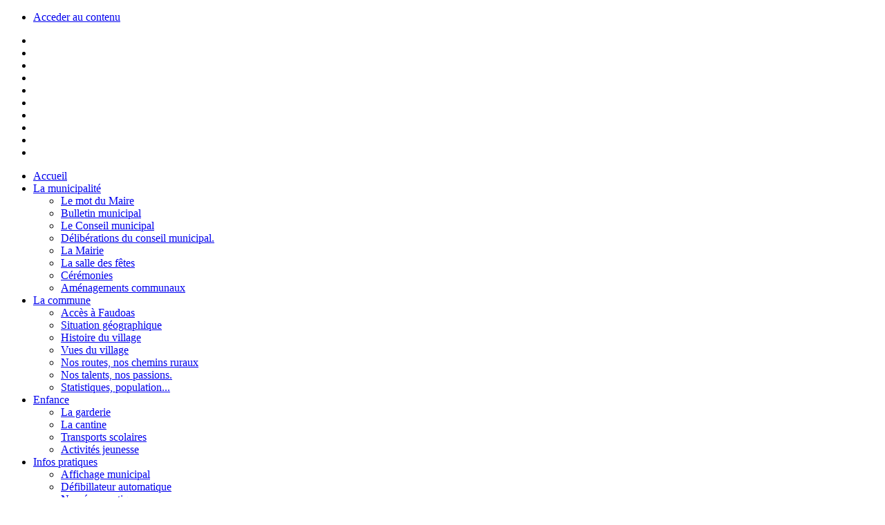

--- FILE ---
content_type: text/html; charset=utf-8
request_url: http://www.faudoas.com/fr/accueil/browse/3/article/marche-de-noel-2017.html
body_size: 6075
content:
<!DOCTYPE html
     PUBLIC "-//W3C//DTD XHTML 1.0 Strict//EN"
     "http://www.w3.org/TR/xhtml1/DTD/xhtml1-strict.dtd">
<html xml:lang="fr" lang="fr" xmlns="http://www.w3.org/1999/xhtml">
<head>

<meta http-equiv="Content-Type" content="text/html; charset=utf-8" />
<!-- 
	This website is powered by TYPO3 - inspiring people to share!
	TYPO3 is a free open source Content Management Framework initially created by Kasper Skaarhoj and licensed under GNU/GPL.
	TYPO3 is copyright 1998-2015 of Kasper Skaarhoj. Extensions are copyright of their respective owners.
	Information and contribution at http://typo3.org/
-->

<base href="http://www.faudoas.com/" />

<title>Faudoas en Tarn-et-Garonne (82) le site officiel de la commune : Accueil</title>
<meta name="generator" content="TYPO3 4.5 CMS" />
<meta name="description" content="{$defaultDescription}" />
<meta name="robots" content="index,follow,archive" />

<link rel="stylesheet" type="text/css" href="typo3temp/stylesheet_57e32dc9fc.css?1484643452" media="all" />



<script src="typo3temp/javascript_a708894199.js?1429782325" type="text/javascript"></script>


<link rel="stylesheet" type="text/css" href="fileadmin/Collectivites/Faudoas_le_site_de_la_commune/template/css/style.css" /><link rel="stylesheet" type="text/css"href="fileadmin/Collectivites/Faudoas_le_site_de_la_commune/template/css/verte/verte.css"><link rel="stylesheet" media="screen" type="text/css" href="http://fonts.googleapis.com/css?family=Pontano Sans"/><!-- Google tag (gtag.js) -->
<script async src="https://www.googletagmanager.com/gtag/js?id=G-5HHEDLZQ6Q"></script>
<script>
  window.dataLayer = window.dataLayer || [];
  function gtag(){dataLayer.push(arguments);}
  gtag('js', new Date());

  gtag('config', 'G-5HHEDLZQ6Q');
</script>
<link rel="stylesheet" href="typo3conf/ext/perfectlightbox/res/css/slightbox.css" type="text/css" media="screen,projection" /><script type="text/javascript" src="typo3conf/ext/perfectlightbox/res/js/jquery.1.5.1.min.js"></script><script type="text/javascript" src="typo3conf/ext/perfectlightbox/res/js/slimbox.2.0.4.yui.js"></script><script type="text/javascript">
	SlimboxOptions.resizeSpeed = 400;
	SlimboxOptions.overlayOpacity = 0.8;
	SlimboxOptions.loop = true;
	SlimboxOptions.allowSave = false;
	SlimboxOptions.slideshowAutoplay = false;
	SlimboxOptions.slideshowInterval = 5000;
	SlimboxOptions.slideshowAutoclose = true;
	SlimboxOptions.counterText = 'Image ###x### de ###y###';</script>


</head>
<body>

<script type="text/javascript">
/*<![CDATA[*/
if (efa_fontSize06) efa_fontSize06.efaInit();
/*]]>*/
</script>
    <ul class="cacher"><li><a href="fr/accueil/browse/3/article/marche-de-noel-2017.html#contenu">Acceder au contenu</a></li></ul>

    <div id="haut"><div id="wowslider-container1">
  <div class="ws_images"><ul>
<li><img src="fileadmin/Collectivites/Faudoas_le_site_de_la_commune/Diaporama/data1/images/10.png" alt="" title="" id="wows1_0"/></li>
<li><img src="fileadmin/Collectivites/Faudoas_le_site_de_la_commune/Diaporama/data1/images/12.png" alt="" title="" id="wows1_1"/></li>
<li><img src="fileadmin/Collectivites/Faudoas_le_site_de_la_commune/Diaporama/data1/images/3.jpg" alt="" title="" id="wows1_2"/></li>
<li><img src="fileadmin/Collectivites/Faudoas_le_site_de_la_commune/Diaporama/data1/images/13.png" alt="" title="" id="wows1_3"/></li>
<li><img src="fileadmin/Collectivites/Faudoas_le_site_de_la_commune/Diaporama/data1/images/14.png" alt="" title="" id="wows1_4"/></li>
<li><img src="fileadmin/Collectivites/Faudoas_le_site_de_la_commune/Diaporama/data1/images/15.png" alt="" title="" id="wows1_5"/></li>
<li><img src="fileadmin/Collectivites/Faudoas_le_site_de_la_commune/Diaporama/data1/images/16.png" alt="" title="" id="wows1_6"/></li>
<li><img src="fileadmin/Collectivites/Faudoas_le_site_de_la_commune/Diaporama/data1/images/17.png" alt="" title="" id="wows1_7"/></li>
<li><img src="filleadmin/Collectivites/Faudoas_le_site_de_la_commune/Diaporama/data1/images/18.png" alt="" title="" id="wows1_8"/></li>
<li><img src="fileadmin/Collectivites/Faudoas_le_site_de_la_commune/Diaporama/data1/images/19.png" alt="" title="" id="wows1_9"/></li>
</ul></div>
</div>
<span class="wsl"></span>
  <div class="ws_shadow"></div>
   <script type="text/javascript" src="fileadmin/Collectivites/Faudoas_le_site_de_la_commune/Diaporama/engine1/jquery.js"></script>
  <link rel="stylesheet" type="text/css" href="fileadmin/Collectivites/Faudoas_le_site_de_la_commune/Diaporama/engine1/stylediap.css" />
   <script type="text/javascript" src="fileadmin/Collectivites/Faudoas_le_site_de_la_commune/Diaporama/engine1/wowslider.js"></script>
  <script type="text/javascript" src="fileadmin/Collectivites/Faudoas_le_site_de_la_commune/Diaporama/engine1/script.js"></script>
  </div>

    <div id="centre">
      <div id="centrehaut">
        <div id="menu"><ul id="menuhaut"><li id="menuh" class="courant" ><a href="fr/accueil.html" onfocus="blurLink(this);"  >Accueil</a></li><li id="menuh" class="inactif" ><a href="fr/la-municipalite/le-mot-du-maire.html" onfocus="blurLink(this);"  >La municipalité</a><ul class="ssmenu"><li><a href="fr/la-municipalite/le-mot-du-maire.html" onfocus="blurLink(this);"  >Le mot du Maire</a></li><li><a href="fr/la-municipalite/bulletin-municipal.html" onfocus="blurLink(this);"  >Bulletin municipal</a></li><li><a href="fr/la-municipalite/le-conseil-municipal.html" onfocus="blurLink(this);"  >Le Conseil municipal</a></li><li><a href="fr/la-municipalite/deliberations-du-conseil-municipal.html" onfocus="blurLink(this);"  >Délibérations du conseil municipal.</a></li><li><a href="fr/la-municipalite/la-mairie.html" onfocus="blurLink(this);"  >La Mairie</a></li><li><a href="fr/la-municipalite/la-salle-des-fetes.html" onfocus="blurLink(this);"  >La salle des fêtes</a></li><li><a href="fr/la-municipalite/ceremonies.html" onfocus="blurLink(this);"  >Cérémonies</a></li><li><a href="fr/la-municipalite/amenagements-communaux.html" onfocus="blurLink(this);"  >Aménagements communaux</a></li></ul></li><li id="menuh" class="inactif" ><a href="fr/la-commune.html" onfocus="blurLink(this);"  >La commune</a><ul class="ssmenu"><li><a href="fr/la-commune/acces-a-faudoas.html" onfocus="blurLink(this);"  >Accès à Faudoas</a></li><li><a href="fr/la-commune/situation-geographique.html" onfocus="blurLink(this);"  >Situation géographique  </a></li><li><a href="fr/la-commune/histoire-du-village/histoire-communale.html" onfocus="blurLink(this);"  >Histoire du village</a></li><li><a href="fr/la-commune/vues-du-village.html" onfocus="blurLink(this);"  >Vues du village</a></li><li><a href="fr/la-commune/nos-routes-nos-chemins-ruraux.html" onfocus="blurLink(this);"  >Nos routes, nos chemins ruraux</a></li><li><a href="fr/la-commune/nos-talents-nos-passions.html" onfocus="blurLink(this);"  >Nos talents, nos passions.</a></li><li><a href="fr/la-commune/statistiques-population.html" target="_blank" onfocus="blurLink(this);"  >Statistiques, population...</a></li></ul></li><li id="menuh" class="inactif" ><a href="fr/enfance/la-garderie.html" onfocus="blurLink(this);"  >Enfance</a><ul class="ssmenu"><li><a href="fr/enfance/la-garderie.html" onfocus="blurLink(this);"  >La garderie</a></li><li><a href="fr/enfance/la-cantine.html" onfocus="blurLink(this);"  >La cantine</a></li><li><a href="fr/enfance/transports-scolaires.html?no_cache=1" target="_blank" onfocus="blurLink(this);"  >Transports scolaires</a></li><li><a href="fr/enfance/activites-jeunesse.html" onfocus="blurLink(this);"  >Activités jeunesse</a></li></ul></li><li id="menuh" class="inactif" ><a href="fr/infos-pratiques/affichage-municipal.html" onfocus="blurLink(this);"  >Infos pratiques </a><ul class="ssmenu"><li><a href="fr/infos-pratiques/affichage-municipal.html" onfocus="blurLink(this);"  >Affichage municipal</a></li><li><a href="fr/infos-pratiques/defibillateur-automatique.html" onfocus="blurLink(this);"  >Défibillateur automatique</a></li><li><a href="fr/infos-pratiques/numeros-pratiques.html" onfocus="blurLink(this);"  >Numéros pratiques</a></li><li><a href="fr/infos-pratiques/services-de-garde.html" onfocus="blurLink(this);"  >Services de garde</a></li><li><a href="fr/infos-pratiques/collecte-des-dechets.html" target="_blank" onfocus="blurLink(this);"  >Collecte des déchets</a></li><li><a href="fr/infos-pratiques/tourisme.html" target="_blank" onfocus="blurLink(this);"  >Tourisme</a></li><li><a href="fr/infos-pratiques/la-communaute-de-commune.html" target="_blank" onfocus="blurLink(this);"  >La communauté de commune</a></li><li><a href="fr/infos-pratiques/demarches-administratives.html" onfocus="blurLink(this);"  >Démarches administratives</a></li></ul></li><li id="menuh" class="inactif" ><a href="fr/vie-associative.html" onfocus="blurLink(this);"  >Vie associative</a><ul class="ssmenu"><li><a href="fr/vie-associative/3-eme-age-belote-loto.html" onfocus="blurLink(this);"  >3 ème age, Belote, Loto...</a></li><li><a href="fr/vie-associative/foyer-rural-de-faudoas.html" onfocus="blurLink(this);"  >Foyer rural de Faudoas</a></li><li><a href="fr/vie-associative/banda-la-charanga.html" onfocus="blurLink(this);"  >Banda la Charanga</a></li><li><a href="fr/vie-associative/les-rendez-vous-de-faudoas.html" onfocus="blurLink(this);"  >Les rendez-vous de Faudoas</a></li><li><a href="fr/vie-associative/acca-de-faudoas.html" onfocus="blurLink(this);"  >ACCA de Faudoas</a></li><li><a href="fr/vie-associative/gym-vitalite.html" onfocus="blurLink(this);"  >Gym vitalité</a></li><li><a href="fr/vie-associative/association-des-parents-deleves.html" onfocus="blurLink(this);"  >Association des parents d'élèves</a></li><li><a href="fr/vie-associative/higaro.html" onfocus="blurLink(this);"  >Higaro</a></li><li><a href="fr/vie-associative/aeromodelisme.html" onfocus="blurLink(this);"  >Aéromodélisme</a></li></ul></li><li id="menuh" class="inactif" ><a href="fr/economie.html" onfocus="blurLink(this);"  >Economie</a><ul class="ssmenu"><li><a href="fr/economie/renovation-batiments.html" onfocus="blurLink(this);"  >Rénovation bâtiments....</a></li><li><a href="fr/economie/hebergement-agro-tourisme-chambres-dhotes.html" onfocus="blurLink(this);"  >Hébergement, agro-tourisme, chambres d'hôtes</a></li><li><a href="fr/economie/entreprise-de-travaux-agricoles.html" onfocus="blurLink(this);"  >Entreprise de travaux agricoles</a></li></ul></li></ul></div>
       </div>
      
      <div id="centrecentre">
        <div id="left">
            <div id="moteurderecherche_int">
                 <ul class="reche_lien">
                 <li class="pipe">
                 <a href="fr/accueil/browse/3/article/marche-de-noel-2017.html#">Accessibilite</a>
                 </li>
                 <li>
                 <a href="fr/accueil/browse/3/article/marche-de-noel-2017.html#">Index (A-Z)</a>
                 </li>
                 </ul>
            


	<!--

		BEGIN: Content of extension "macina_searchbox", plugin "tx_indexedsearch"

	-->
	<div class="tx-indexedsearch">
		
<form action="fr/menu-recherche/recherche-avancee.html" method="POST" name="searchform" id="searchform">
<!--<p class="titre">Rechercher</p>-->
        <input id="text" onClick="(document.getElementById('text').value='');" name="tx_indexedsearch[sword]" type="text"  />
        <input id="submit" name="tx_indexedsearch[submit_button]" type="submit" value="" style="background: url('http://www.cdg82.fr/fileadmin/Collectivites/Mairie_de_Caussade/template/css/bleu/img/ok.png') no-repeat scroll 0 center #ABABAB;padding: 0.2em 0.2em 0.2em 1em;cursor: pointer;" />
        <input type="hidden" name="tx_indexedsearch[_sections]" value="0" />
            <input type="hidden" name="tx_indexedsearch[pointer]" value="0" />
        <input type="hidden" name="tx_indexedsearch[ext]" value="0" />
            <input type="hidden" name="tx_indexedsearch[lang]" value="0" />
<!--<p class="lien"><a href="">recherche avancÃ©e</a></p>-->
</form>

	</div>
	
	<!-- END: Content of extension "macina_searchbox", plugin "tx_indexedsearch" -->

	
                                            <a href="fr/accueil/browse/3/article/marche-de-noel-2017.html#" class="rech_av">recherche avancee</a>
        </div>
          <div id="adresse"><b>Mairie de Faudoas</b> <br> Le Bourg <br> 82500 FAUDOAS<br>Tél. 05 63 02 31 68<br> <a href="http://www.faudoas.com/index.php?id=17130">Contact</a></div>
          <div id="agenda"><!--TYPO3SEARCH_begin-->
	<!--  CONTENT ELEMENT, uid:71525/text [begin] -->
		<div id="c71525" class="csc-default" >
		<!--  Text: [begin] -->
			<h2>Agenda</h2>
		<!--  Text: [end] -->
			</div>
	<!--  CONTENT ELEMENT, uid:71525/text [end] -->
		
	<!--  CONTENT ELEMENT, uid:71524/list [begin] -->
		<div id="c71524" class="csc-default" >
		<!--  Plugin inserted: [begin] -->
			


	<!--

		BEGIN: Content of extension "user_manifestations", plugin "user_manifestations_news"

	-->
	<div class="user-manifestations-news">
		
        <dl>
            <dt>
                <span class="manifestationimg">
                    
                </span>
                <span class="dates">23/01/26</span>
                <span class="h4"><a title="En savoir plus sur &laquo; R&eacute;union d'information Mutuelle de groupe &raquo;" href="fr/agenda.html?user_manifestations%5Buid%5D=12688&amp;user_manifestations%5Bname%5D=reunion_d_information_mutuelle_de_groupe" >Réunion d'information Mutuelle de groupe</a></span>
            </dt>
            <dd>
                AXA
                <div class="clearLeft">
                </div>
            </dd>
        </dl>
	</div>
	
	<!-- END: Content of extension "user_manifestations", plugin "user_manifestations_news" -->

	
		<!--  Plugin inserted: [end] -->
			</div>
	<!--  CONTENT ELEMENT, uid:71524/list [end] -->
		<!--TYPO3SEARCH_end--></div>
          <div id="ttagenda"><a href="fr/agenda.html?user_manifestations%5Bstartdate%5D=22%2F01%2F2026&amp;user_manifestations%5Benddate%5D=2147483647" class="fleche_sup_agenda">Tout l'agenda</a></div> 
         
          
          <h2>Liens directs</h2>
          <ul id="liensdirects"><li><a href="fr/liens-directs/communaute-de-communes.html" target="_blank" onfocus="blurLink(this);"  >Communauté de communes</a></li><li><a href="fr/liens-directs/region-midi-pyrenees.html" target="_blank" onfocus="blurLink(this);"  >Région Midi-Pyrénées</a></li><li><a href="fr/liens-directs/departement-tarn-et-garonne.html" target="_blank" onfocus="blurLink(this);"  >Département Tarn-et-Garonne</a></li><li><a href="fr/liens-directs/prefecture-tarn-et-garonne.html" target="_blank" onfocus="blurLink(this);"  >Préfecture Tarn-et-Garonne</a></li><li><a href="fr/liens-directs/vos-droits-et-demarches.html" target="_blank" onfocus="blurLink(this);"  >Vos droits et démarches</a></li></ul>
          <div id="carte"><a href="http://www.faudoas.com/index.php?id=20018"><img src="http://www.faudoas.com/fileadmin/Collectivites/Faudoas_le_site_de_la_commune/template/css/img/carte.png"></a></div>
          <div id="meteo"></div>
          <div class="abonnementfluxrss"><a href="http://{$page.outil.rss}" target="_top" >S'abonner aux flux rss</a></div>
          
          
        </div>
        <a name="contenu"></a>
          <p id="ariane">Vous êtes ici : &nbsp;<a href="index.php?id=17126">Accueil</a>&nbsp;/Accueil</p>
         <ul class="outils"></ul>
        <div id="center" class="deuxcontenu"><!--TYPO3SEARCH_begin-->
	<!--  CONTENT ELEMENT, uid:76259/text [begin] -->
		<div id="c76259" class="csc-default" ></div>
	<!--  CONTENT ELEMENT, uid:76259/text [end] -->
		
	<!--  CONTENT ELEMENT, uid:70457/text [begin] -->
		<div id="c70457" class="csc-default" >
		<!--  Text: [begin] -->
			<h2>Actualités</h2>
		<!--  Text: [end] -->
			</div>
	<!--  CONTENT ELEMENT, uid:70457/text [end] -->
		
	<!--  CONTENT ELEMENT, uid:29113/list [begin] -->
		<div id="c29113" class="csc-default" >
		<!--  Plugin inserted: [begin] -->
			
<div class="news-list-container">

	
			<div class="news-list-item">				
			  <h3>

<a href="fr/actualites/article/fait-divers-a-faudoas.html" title="Fait divers à Faudoas !">Fait divers à Faudoas !</a></h3>
			  <a href="fr/actualites/article/fait-divers-a-faudoas.html" title="Fait divers à Faudoas !"><img src="typo3temp/pics/5e64a45e70.jpg" width="135" height="180" alt="" /></a>
			 <p>Vous avez été sans doute surpris de voir ou d'entendre parler de la mairie de FAUDOAS sur les différents sites d'informations de notre pays ce premier week-end de juin 2024. En effet, un mariage qui ne devait, au départ, n'être...<span class="news-list-morelink"><a href="fr/actualites/article/fait-divers-a-faudoas.html" title="Fait divers à Faudoas !">[En savoir plus]</a></span></p>
			<!--    -->
			<div class="news-list-morelink"><a href="fr/actualites/article/fait-divers-a-faudoas.html" title="Fait divers à Faudoas !">[En savoir plus]</a></div>

<hr class="clearer" /></div>
		
			<div class="news-list-item">				
			  <h3>

<a href="fr/actualites/article/faudoas-et-le-sde.html" title="Faudoas et le S.D.E.">Faudoas et le S.D.E.</a></h3>
			  <a href="fr/actualites/article/faudoas-et-le-sde.html" title="Faudoas et le S.D.E."><img src="typo3temp/pics/872f728fc1.jpeg" width="280" height="154" alt="" /></a>
			 <p>Au début du mois d’avril, le syndicat d’électricité (Structure crée en 1938, dans le département) a organisé une réunion du comité consultatif local de la Lomagne Tarn et Garonnaise à Cumont. Après le mot d’accueil prononcé par...<span class="news-list-morelink"><a href="fr/actualites/article/faudoas-et-le-sde.html" title="Faudoas et le S.D.E.">[En savoir plus]</a></span></p>
			<!--    -->
			<div class="news-list-morelink"><a href="fr/actualites/article/faudoas-et-le-sde.html" title="Faudoas et le S.D.E.">[En savoir plus]</a></div>

<hr class="clearer" /></div>
		
			<div class="news-list-item">				
			  <h3>

<a href="fr/actualites/article/1er-salon-de-la-serenit.html" title="1er salon de la Sérénité et du Bien-être">1er salon de la Sérénité et du Bien-être </a></h3>
			  <a href="fr/actualites/article/1er-salon-de-la-serenit.html" title="1er salon de la Sérénité et du Bien-être"><img src="typo3temp/pics/f895cd7930.jpg" width="127" height="180" alt="" /></a>
			 <p>1ere édition du salon de la Sérénité et du Bien-être Venez à la rencontre d’exposants qui se feront un plaisir de partager leur produits ou leur savoir faire, assister à des conférences de qualité. - Bijoux, bougies, thérapeute...<span class="news-list-morelink"><a href="fr/actualites/article/1er-salon-de-la-serenit.html" title="1er salon de la Sérénité et du Bien-être">[En savoir plus]</a></span></p>
			<!--    -->
			<div class="news-list-morelink"><a href="fr/actualites/article/1er-salon-de-la-serenit.html" title="1er salon de la Sérénité et du Bien-être">[En savoir plus]</a></div>

<hr class="clearer" /></div>
		
			<div class="news-list-item">				
			  <h3>

<a href="fr/actualites/article/conte-musical.html" title="Conte musical">Conte musical</a></h3>
			  <a href="fr/actualites/article/conte-musical.html" title="Conte musical"><img src="typo3temp/pics/3d77abe336.jpg" width="127" height="180" alt="" /></a>
			 <p>Conte musical : La vie de Thomas Edison
Rendez-vous  le 14 mai 2024 à 20h15 à la salle des fêtes de Faudoas pour la  présentation par les classes de cycles III des écoles de Faudoas,  Escazeaux Gensac, Larrazet, Marsac et...<span class="news-list-morelink"><a href="fr/actualites/article/conte-musical.html" title="Conte musical">[En savoir plus]</a></span></p>
			<!--    -->
			<div class="news-list-morelink"><a href="fr/actualites/article/conte-musical.html" title="Conte musical">[En savoir plus]</a></div>

<hr class="clearer" /></div>
		
			<div class="news-list-item">				
			  <h3>

<a href="fr/actualites/article/randonnee-pedestre-de-p-2.html" title="Randonnée pédestre de Pâques - Lundi 1er avril">Randonnée pédestre de Pâques - Lundi 1er avril</a></h3>
			  <a href="fr/actualites/article/randonnee-pedestre-de-p-2.html" title="Randonnée pédestre de Pâques - Lundi 1er avril"><img src="typo3temp/pics/116e1d34a5.jpg" width="127" height="180" alt="" /></a>
			 <p>
Bonjour à tous,
&nbsp;
&nbsp;Youpi, le printemps est arrivé !
&nbsp;Il est donc grand temps de dégourdir nos gambettes endormies pendant ce long hiver !
&nbsp;
Pour cela, le Foyer Rural vous propose donc de renouer avec...<span class="news-list-morelink"><a href="fr/actualites/article/randonnee-pedestre-de-p-2.html" title="Randonnée pédestre de Pâques - Lundi 1er avril">[En savoir plus]</a></span></p>
			<!--    -->
			<div class="news-list-morelink"><a href="fr/actualites/article/randonnee-pedestre-de-p-2.html" title="Randonnée pédestre de Pâques - Lundi 1er avril">[En savoir plus]</a></div>

<hr class="clearer" /></div>
		
			<div class="news-list-item">				
			  <h3>

<a href="fr/actualites/article/recensement-2024-1.html" title="Recensement 2024">Recensement 2024</a></h3>
			  <a href="fr/actualites/article/recensement-2024-1.html" title="Recensement 2024"><img src="typo3temp/pics/d24e8c7445.jpg" width="108" height="180" alt="" /></a>
			 <p>Comme 9 millions de personnes, en France, cette année, notre commune est concernée par le recensement. Aussi, vous avez du recevoir, dans votre boîte au lettres ou par l'intermédiaire de Claire, notre agent recenseur, un...<span class="news-list-morelink"><a href="fr/actualites/article/recensement-2024-1.html" title="Recensement 2024">[En savoir plus]</a></span></p>
			<!--    -->
			<div class="news-list-morelink"><a href="fr/actualites/article/recensement-2024-1.html" title="Recensement 2024">[En savoir plus]</a></div>

<hr class="clearer" /></div>
		
			<div class="news-list-item">				
			  <h3>

<a href="fr/actualites/article/ceremonie-des-voeux-202-2.html" title="Cérémonie des vœux 2024">Cérémonie des vœux 2024</a></h3>
			  <a href="fr/actualites/article/ceremonie-des-voeux-202-2.html" title="Cérémonie des vœux 2024"><img src="typo3temp/pics/b5cdefb0f1.jpg" width="240" height="180" alt="" /></a>
			 <p>C'est devant une soixantaine de personnes que se sont déroulé le vœux de la municipalité, ce samedi 13 janvier. Accueilli par Mr Jean Louis Dupont, maire qui a fait part des difficultés auxquelles sont confrontés les élus pour...<span class="news-list-morelink"><a href="fr/actualites/article/ceremonie-des-voeux-202-2.html" title="Cérémonie des vœux 2024">[En savoir plus]</a></span></p>
			<!--    -->
			<div class="news-list-morelink"><a href="fr/actualites/article/ceremonie-des-voeux-202-2.html" title="Cérémonie des vœux 2024">[En savoir plus]</a></div>

<hr class="clearer" /></div>
		
	<div class="news-list-browse"><div class="news-list-browse"><div class="showResultsWrap">Afficher les résultats 22 à 28 sur un total de 251</div><div class="browseLinksWrap"><a href="fr/accueil/article/marche-de-noel-2017.html" >&lt;&lt; Première</a>
<a href="fr/accueil/browse/2/article/marche-de-noel-2017.html" >&lt; Précédente</a>
<a href="fr/accueil/article/marche-de-noel-2017.html" >1-7</a>
<a href="fr/accueil/browse/1/article/marche-de-noel-2017.html" >8-14</a>
<a href="fr/accueil/browse/2/article/marche-de-noel-2017.html" >15-21</a>
<span class="activeLinkWrap">22-28</span>
<a href="fr/accueil/browse/4/article/marche-de-noel-2017.html" >29-35</a>
<a href="fr/accueil/browse/5/article/marche-de-noel-2017.html" >36-42</a>
<a href="fr/accueil/browse/6/article/marche-de-noel-2017.html" >43-49</a>
<a href="fr/accueil/browse/4/article/marche-de-noel-2017.html" >Suivante &gt;</a>
<a href="fr/accueil/browse/35/article/marche-de-noel-2017.html" >Dernière &gt;&gt;</a></div></div></div>
</div>

		<!--  Plugin inserted: [end] -->
			</div>
	<!--  CONTENT ELEMENT, uid:29113/list [end] -->
		<!--TYPO3SEARCH_end--></div>
        
        <div id="right">
                   
        </div>
      <div id="bas">
            <ul><li class="pipe_bis"><a href="fr/pied-de-page/mentions-legales.html" onfocus="blurLink(this);"  >Mentions légales</a></li><li class="pipe_bis"><a href="fr/pied-de-page/accessibilite.html" onfocus="blurLink(this);"  >Accessibilité</a></li><li class="pipe_bis"><a href="fr/pied-de-page/plan-du-site.html" onfocus="blurLink(this);"  >Plan du Site</a></li><li class="pipe_bis"><a href="fr/pied-de-page/credits.html" onfocus="blurLink(this);"  >Crédits</a></li><li class="dernier"><a href="fr/pied-de-page/contact.html" onfocus="blurLink(this);"  >Contact</a></li></ul>
        </div>
<div id="bdp"></div>
</div>
    </div>  
      
      
<div id="centrebas"></div>




</body>
</html>